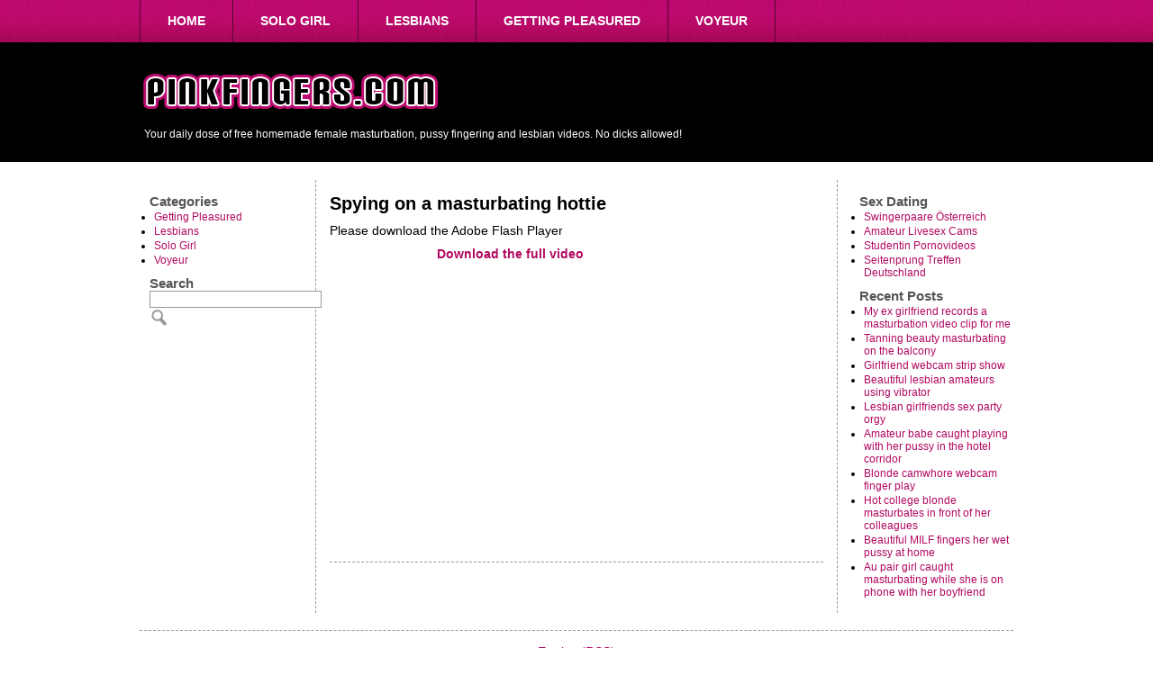

--- FILE ---
content_type: text/html; charset=UTF-8
request_url: https://www.pinkfingers.com/spying-on-a-masturbating-hottie/
body_size: 5260
content:
<!DOCTYPE html PUBLIC "-//W3C//DTD XHTML 1.0 Transitional//EN" "http://www.w3.org/TR/xhtml1/DTD/xhtml1-transitional.dtd">
<html xmlns="http://www.w3.org/1999/xhtml" lang="en-US">
<head profile="http://gmpg.org/xfn/11">
<meta http-equiv="Content-Type" content="text/html; charset=UTF-8" />
<title>Spying on a masturbating hottie &laquo; Free homemade female masturbation, pussy fingering and lesbian sex videos</title>
<meta name="description" content="Watch this video Beautiful blonde girlfriend video taped through the window as she masturbated ..." />
<meta name="keywords" content="solo girl" />
<link rel="stylesheet" href="https://www.pinkfingers.com/wp-content/themes/pinkfingers/style.css" type="text/css" />
<link rel="alternate" type="application/rss+xml" title="Free homemade female masturbation, pussy fingering and lesbian sex videos RSS Feed" href="https://www.pinkfingers.com/feed/" />
<meta name='robots' content='max-image-preview:large' />
<link rel="alternate" title="oEmbed (JSON)" type="application/json+oembed" href="https://www.pinkfingers.com/wp-json/oembed/1.0/embed?url=https%3A%2F%2Fwww.pinkfingers.com%2Fspying-on-a-masturbating-hottie%2F" />
<link rel="alternate" title="oEmbed (XML)" type="text/xml+oembed" href="https://www.pinkfingers.com/wp-json/oembed/1.0/embed?url=https%3A%2F%2Fwww.pinkfingers.com%2Fspying-on-a-masturbating-hottie%2F&#038;format=xml" />
<style id='wp-img-auto-sizes-contain-inline-css' type='text/css'>
img:is([sizes=auto i],[sizes^="auto," i]){contain-intrinsic-size:3000px 1500px}
/*# sourceURL=wp-img-auto-sizes-contain-inline-css */
</style>
<style id='wp-block-library-inline-css' type='text/css'>
:root{--wp-block-synced-color:#7a00df;--wp-block-synced-color--rgb:122,0,223;--wp-bound-block-color:var(--wp-block-synced-color);--wp-editor-canvas-background:#ddd;--wp-admin-theme-color:#007cba;--wp-admin-theme-color--rgb:0,124,186;--wp-admin-theme-color-darker-10:#006ba1;--wp-admin-theme-color-darker-10--rgb:0,107,160.5;--wp-admin-theme-color-darker-20:#005a87;--wp-admin-theme-color-darker-20--rgb:0,90,135;--wp-admin-border-width-focus:2px}@media (min-resolution:192dpi){:root{--wp-admin-border-width-focus:1.5px}}.wp-element-button{cursor:pointer}:root .has-very-light-gray-background-color{background-color:#eee}:root .has-very-dark-gray-background-color{background-color:#313131}:root .has-very-light-gray-color{color:#eee}:root .has-very-dark-gray-color{color:#313131}:root .has-vivid-green-cyan-to-vivid-cyan-blue-gradient-background{background:linear-gradient(135deg,#00d084,#0693e3)}:root .has-purple-crush-gradient-background{background:linear-gradient(135deg,#34e2e4,#4721fb 50%,#ab1dfe)}:root .has-hazy-dawn-gradient-background{background:linear-gradient(135deg,#faaca8,#dad0ec)}:root .has-subdued-olive-gradient-background{background:linear-gradient(135deg,#fafae1,#67a671)}:root .has-atomic-cream-gradient-background{background:linear-gradient(135deg,#fdd79a,#004a59)}:root .has-nightshade-gradient-background{background:linear-gradient(135deg,#330968,#31cdcf)}:root .has-midnight-gradient-background{background:linear-gradient(135deg,#020381,#2874fc)}:root{--wp--preset--font-size--normal:16px;--wp--preset--font-size--huge:42px}.has-regular-font-size{font-size:1em}.has-larger-font-size{font-size:2.625em}.has-normal-font-size{font-size:var(--wp--preset--font-size--normal)}.has-huge-font-size{font-size:var(--wp--preset--font-size--huge)}.has-text-align-center{text-align:center}.has-text-align-left{text-align:left}.has-text-align-right{text-align:right}.has-fit-text{white-space:nowrap!important}#end-resizable-editor-section{display:none}.aligncenter{clear:both}.items-justified-left{justify-content:flex-start}.items-justified-center{justify-content:center}.items-justified-right{justify-content:flex-end}.items-justified-space-between{justify-content:space-between}.screen-reader-text{border:0;clip-path:inset(50%);height:1px;margin:-1px;overflow:hidden;padding:0;position:absolute;width:1px;word-wrap:normal!important}.screen-reader-text:focus{background-color:#ddd;clip-path:none;color:#444;display:block;font-size:1em;height:auto;left:5px;line-height:normal;padding:15px 23px 14px;text-decoration:none;top:5px;width:auto;z-index:100000}html :where(.has-border-color){border-style:solid}html :where([style*=border-top-color]){border-top-style:solid}html :where([style*=border-right-color]){border-right-style:solid}html :where([style*=border-bottom-color]){border-bottom-style:solid}html :where([style*=border-left-color]){border-left-style:solid}html :where([style*=border-width]){border-style:solid}html :where([style*=border-top-width]){border-top-style:solid}html :where([style*=border-right-width]){border-right-style:solid}html :where([style*=border-bottom-width]){border-bottom-style:solid}html :where([style*=border-left-width]){border-left-style:solid}html :where(img[class*=wp-image-]){height:auto;max-width:100%}:where(figure){margin:0 0 1em}html :where(.is-position-sticky){--wp-admin--admin-bar--position-offset:var(--wp-admin--admin-bar--height,0px)}@media screen and (max-width:600px){html :where(.is-position-sticky){--wp-admin--admin-bar--position-offset:0px}}

/*# sourceURL=wp-block-library-inline-css */
</style><style id='global-styles-inline-css' type='text/css'>
:root{--wp--preset--aspect-ratio--square: 1;--wp--preset--aspect-ratio--4-3: 4/3;--wp--preset--aspect-ratio--3-4: 3/4;--wp--preset--aspect-ratio--3-2: 3/2;--wp--preset--aspect-ratio--2-3: 2/3;--wp--preset--aspect-ratio--16-9: 16/9;--wp--preset--aspect-ratio--9-16: 9/16;--wp--preset--color--black: #000000;--wp--preset--color--cyan-bluish-gray: #abb8c3;--wp--preset--color--white: #ffffff;--wp--preset--color--pale-pink: #f78da7;--wp--preset--color--vivid-red: #cf2e2e;--wp--preset--color--luminous-vivid-orange: #ff6900;--wp--preset--color--luminous-vivid-amber: #fcb900;--wp--preset--color--light-green-cyan: #7bdcb5;--wp--preset--color--vivid-green-cyan: #00d084;--wp--preset--color--pale-cyan-blue: #8ed1fc;--wp--preset--color--vivid-cyan-blue: #0693e3;--wp--preset--color--vivid-purple: #9b51e0;--wp--preset--gradient--vivid-cyan-blue-to-vivid-purple: linear-gradient(135deg,rgb(6,147,227) 0%,rgb(155,81,224) 100%);--wp--preset--gradient--light-green-cyan-to-vivid-green-cyan: linear-gradient(135deg,rgb(122,220,180) 0%,rgb(0,208,130) 100%);--wp--preset--gradient--luminous-vivid-amber-to-luminous-vivid-orange: linear-gradient(135deg,rgb(252,185,0) 0%,rgb(255,105,0) 100%);--wp--preset--gradient--luminous-vivid-orange-to-vivid-red: linear-gradient(135deg,rgb(255,105,0) 0%,rgb(207,46,46) 100%);--wp--preset--gradient--very-light-gray-to-cyan-bluish-gray: linear-gradient(135deg,rgb(238,238,238) 0%,rgb(169,184,195) 100%);--wp--preset--gradient--cool-to-warm-spectrum: linear-gradient(135deg,rgb(74,234,220) 0%,rgb(151,120,209) 20%,rgb(207,42,186) 40%,rgb(238,44,130) 60%,rgb(251,105,98) 80%,rgb(254,248,76) 100%);--wp--preset--gradient--blush-light-purple: linear-gradient(135deg,rgb(255,206,236) 0%,rgb(152,150,240) 100%);--wp--preset--gradient--blush-bordeaux: linear-gradient(135deg,rgb(254,205,165) 0%,rgb(254,45,45) 50%,rgb(107,0,62) 100%);--wp--preset--gradient--luminous-dusk: linear-gradient(135deg,rgb(255,203,112) 0%,rgb(199,81,192) 50%,rgb(65,88,208) 100%);--wp--preset--gradient--pale-ocean: linear-gradient(135deg,rgb(255,245,203) 0%,rgb(182,227,212) 50%,rgb(51,167,181) 100%);--wp--preset--gradient--electric-grass: linear-gradient(135deg,rgb(202,248,128) 0%,rgb(113,206,126) 100%);--wp--preset--gradient--midnight: linear-gradient(135deg,rgb(2,3,129) 0%,rgb(40,116,252) 100%);--wp--preset--font-size--small: 13px;--wp--preset--font-size--medium: 20px;--wp--preset--font-size--large: 36px;--wp--preset--font-size--x-large: 42px;--wp--preset--spacing--20: 0.44rem;--wp--preset--spacing--30: 0.67rem;--wp--preset--spacing--40: 1rem;--wp--preset--spacing--50: 1.5rem;--wp--preset--spacing--60: 2.25rem;--wp--preset--spacing--70: 3.38rem;--wp--preset--spacing--80: 5.06rem;--wp--preset--shadow--natural: 6px 6px 9px rgba(0, 0, 0, 0.2);--wp--preset--shadow--deep: 12px 12px 50px rgba(0, 0, 0, 0.4);--wp--preset--shadow--sharp: 6px 6px 0px rgba(0, 0, 0, 0.2);--wp--preset--shadow--outlined: 6px 6px 0px -3px rgb(255, 255, 255), 6px 6px rgb(0, 0, 0);--wp--preset--shadow--crisp: 6px 6px 0px rgb(0, 0, 0);}:where(.is-layout-flex){gap: 0.5em;}:where(.is-layout-grid){gap: 0.5em;}body .is-layout-flex{display: flex;}.is-layout-flex{flex-wrap: wrap;align-items: center;}.is-layout-flex > :is(*, div){margin: 0;}body .is-layout-grid{display: grid;}.is-layout-grid > :is(*, div){margin: 0;}:where(.wp-block-columns.is-layout-flex){gap: 2em;}:where(.wp-block-columns.is-layout-grid){gap: 2em;}:where(.wp-block-post-template.is-layout-flex){gap: 1.25em;}:where(.wp-block-post-template.is-layout-grid){gap: 1.25em;}.has-black-color{color: var(--wp--preset--color--black) !important;}.has-cyan-bluish-gray-color{color: var(--wp--preset--color--cyan-bluish-gray) !important;}.has-white-color{color: var(--wp--preset--color--white) !important;}.has-pale-pink-color{color: var(--wp--preset--color--pale-pink) !important;}.has-vivid-red-color{color: var(--wp--preset--color--vivid-red) !important;}.has-luminous-vivid-orange-color{color: var(--wp--preset--color--luminous-vivid-orange) !important;}.has-luminous-vivid-amber-color{color: var(--wp--preset--color--luminous-vivid-amber) !important;}.has-light-green-cyan-color{color: var(--wp--preset--color--light-green-cyan) !important;}.has-vivid-green-cyan-color{color: var(--wp--preset--color--vivid-green-cyan) !important;}.has-pale-cyan-blue-color{color: var(--wp--preset--color--pale-cyan-blue) !important;}.has-vivid-cyan-blue-color{color: var(--wp--preset--color--vivid-cyan-blue) !important;}.has-vivid-purple-color{color: var(--wp--preset--color--vivid-purple) !important;}.has-black-background-color{background-color: var(--wp--preset--color--black) !important;}.has-cyan-bluish-gray-background-color{background-color: var(--wp--preset--color--cyan-bluish-gray) !important;}.has-white-background-color{background-color: var(--wp--preset--color--white) !important;}.has-pale-pink-background-color{background-color: var(--wp--preset--color--pale-pink) !important;}.has-vivid-red-background-color{background-color: var(--wp--preset--color--vivid-red) !important;}.has-luminous-vivid-orange-background-color{background-color: var(--wp--preset--color--luminous-vivid-orange) !important;}.has-luminous-vivid-amber-background-color{background-color: var(--wp--preset--color--luminous-vivid-amber) !important;}.has-light-green-cyan-background-color{background-color: var(--wp--preset--color--light-green-cyan) !important;}.has-vivid-green-cyan-background-color{background-color: var(--wp--preset--color--vivid-green-cyan) !important;}.has-pale-cyan-blue-background-color{background-color: var(--wp--preset--color--pale-cyan-blue) !important;}.has-vivid-cyan-blue-background-color{background-color: var(--wp--preset--color--vivid-cyan-blue) !important;}.has-vivid-purple-background-color{background-color: var(--wp--preset--color--vivid-purple) !important;}.has-black-border-color{border-color: var(--wp--preset--color--black) !important;}.has-cyan-bluish-gray-border-color{border-color: var(--wp--preset--color--cyan-bluish-gray) !important;}.has-white-border-color{border-color: var(--wp--preset--color--white) !important;}.has-pale-pink-border-color{border-color: var(--wp--preset--color--pale-pink) !important;}.has-vivid-red-border-color{border-color: var(--wp--preset--color--vivid-red) !important;}.has-luminous-vivid-orange-border-color{border-color: var(--wp--preset--color--luminous-vivid-orange) !important;}.has-luminous-vivid-amber-border-color{border-color: var(--wp--preset--color--luminous-vivid-amber) !important;}.has-light-green-cyan-border-color{border-color: var(--wp--preset--color--light-green-cyan) !important;}.has-vivid-green-cyan-border-color{border-color: var(--wp--preset--color--vivid-green-cyan) !important;}.has-pale-cyan-blue-border-color{border-color: var(--wp--preset--color--pale-cyan-blue) !important;}.has-vivid-cyan-blue-border-color{border-color: var(--wp--preset--color--vivid-cyan-blue) !important;}.has-vivid-purple-border-color{border-color: var(--wp--preset--color--vivid-purple) !important;}.has-vivid-cyan-blue-to-vivid-purple-gradient-background{background: var(--wp--preset--gradient--vivid-cyan-blue-to-vivid-purple) !important;}.has-light-green-cyan-to-vivid-green-cyan-gradient-background{background: var(--wp--preset--gradient--light-green-cyan-to-vivid-green-cyan) !important;}.has-luminous-vivid-amber-to-luminous-vivid-orange-gradient-background{background: var(--wp--preset--gradient--luminous-vivid-amber-to-luminous-vivid-orange) !important;}.has-luminous-vivid-orange-to-vivid-red-gradient-background{background: var(--wp--preset--gradient--luminous-vivid-orange-to-vivid-red) !important;}.has-very-light-gray-to-cyan-bluish-gray-gradient-background{background: var(--wp--preset--gradient--very-light-gray-to-cyan-bluish-gray) !important;}.has-cool-to-warm-spectrum-gradient-background{background: var(--wp--preset--gradient--cool-to-warm-spectrum) !important;}.has-blush-light-purple-gradient-background{background: var(--wp--preset--gradient--blush-light-purple) !important;}.has-blush-bordeaux-gradient-background{background: var(--wp--preset--gradient--blush-bordeaux) !important;}.has-luminous-dusk-gradient-background{background: var(--wp--preset--gradient--luminous-dusk) !important;}.has-pale-ocean-gradient-background{background: var(--wp--preset--gradient--pale-ocean) !important;}.has-electric-grass-gradient-background{background: var(--wp--preset--gradient--electric-grass) !important;}.has-midnight-gradient-background{background: var(--wp--preset--gradient--midnight) !important;}.has-small-font-size{font-size: var(--wp--preset--font-size--small) !important;}.has-medium-font-size{font-size: var(--wp--preset--font-size--medium) !important;}.has-large-font-size{font-size: var(--wp--preset--font-size--large) !important;}.has-x-large-font-size{font-size: var(--wp--preset--font-size--x-large) !important;}
/*# sourceURL=global-styles-inline-css */
</style>

<style id='classic-theme-styles-inline-css' type='text/css'>
/*! This file is auto-generated */
.wp-block-button__link{color:#fff;background-color:#32373c;border-radius:9999px;box-shadow:none;text-decoration:none;padding:calc(.667em + 2px) calc(1.333em + 2px);font-size:1.125em}.wp-block-file__button{background:#32373c;color:#fff;text-decoration:none}
/*# sourceURL=/wp-includes/css/classic-themes.min.css */
</style>
<link rel="https://api.w.org/" href="https://www.pinkfingers.com/wp-json/" /><link rel="alternate" title="JSON" type="application/json" href="https://www.pinkfingers.com/wp-json/wp/v2/posts/244" /><link rel="EditURI" type="application/rsd+xml" title="RSD" href="https://www.pinkfingers.com/xmlrpc.php?rsd" />
<meta name="generator" content="WordPress 6.9" />
<link rel="canonical" href="https://www.pinkfingers.com/spying-on-a-masturbating-hottie/" />
<link rel='shortlink' href='https://www.pinkfingers.com/?p=244' />
</head>
<body>
<div id="header">
    <div id="menuback">
        <div id="menu">
        <ul>
        <li class="page_item"><a href="/" title="Home">Home</a></li>
        <li class="page_item"><a href="/category/solo-girl/" title="Solo Girl">Solo Girl</a></li>
        <li class="page_item"><a href="/category/lesbians/" title="Lesbians">Lesbians</a></li>
        <li class="page_item"><a href="/category/getting-pleasured/" title="Getting Pleasured">Getting Pleasured</a></li>
        <li class="page_item last"><a href="/category/voyeur/" title="Voyeur">Voyeur</a></li>
        </ul>
        </div>
    </div>
    <div id="headlogo">
    <a href="/" title="Home"><img src="/images/logo_title.gif" alt="" /></a><br />
    <p id="desc">Your daily dose of free homemade female masturbation, pussy fingering and lesbian videos. No dicks allowed!</p>
    </div>
</div>

<div id="main-container">
			<div id="outer-column-container">
				<div id="inner-container">
					<div id="inner-order-container">
						<div id="mid-column">
							<div class="inside">
			<div class="post" id="post-244">
			<h2>Spying on a masturbating hottie</h2>
			<div class="entry">
				<p id="video">Please download the Adobe Flash Player</p>
                <div id="vidlink"><a target="_blank" href="/download/244.flv">Download the full video</a><br /></div>
                <!--JuicyAds v2.0-->
                <iframe hspace="0" vspace="0" border="0" frameborder="0" marginheight="0" marginwidth="0" width="400" height="258" scrolling="no" allowtransparency="true" src="https://adserver.juicyads.com/adshow.php?adzone=9420"></iframe>
                <!--JuicyAds END-->
								<p>&nbsp;</p>
			</div>
		</div>
									</div>
						</div>
						<div id="left-column">
							<div class="inside">
									<h3 class="widgettitle">Categories</h3>
			<ul>
				<li class="cat-item cat-item-5"><a href="https://www.pinkfingers.com/category/getting-pleasured/">Getting Pleasured</a>
</li>
	<li class="cat-item cat-item-3"><a href="https://www.pinkfingers.com/category/lesbians/">Lesbians</a>
</li>
	<li class="cat-item cat-item-1"><a href="https://www.pinkfingers.com/category/solo-girl/">Solo Girl</a>
</li>
	<li class="cat-item cat-item-4"><a href="https://www.pinkfingers.com/category/voyeur/">Voyeur</a>
</li>
			</ul>
			<h3 class="widgettitle">Search</h3>
			<form method="get" class="searchform" action="https://www.pinkfingers.com/">
<div><input type="text" size="22" value="" name="s" />
<input name="submit" value="Search" type="image" src="https://www.pinkfingers.com/wp-content/themes/pinkfingers/images/search.png" style="border:none; vertical-align: bottom; margin-right: 5px;" />
</div>
</form>
			<br /><br />
							</div>
						</div>
						<div class="clear-columns"><!-- do not delete --></div>
					</div>
					<div id="right-column">
						<div class="inside">
			<h3 class="widgettitle">Sex Dating</h3>
			<ul>
				<li><a href="http://www.swinger-deluxe.com/oesterreich/" title="Swingerpaare Österreich">Swingerpaare Österreich</a></li>
				<li><a href="https://www.livesex-cams.tv/" title="Amateur Livesex Cams">Amateur Livesex Cams</a></li>
				<li><a href="https://www.sexblogzilla.com/" title="Studentin Pornovideos">Studentin Pornovideos</a></li>
				<li><a href="https://www.affairex.com/treffen/de/" title="Seitenprung Treffen Deutschland">Seitenprung Treffen Deutschland</a></li>
			</ul>
						<h3 class="widgettitle">Recent Posts</h3>
			<ul>
				<li><a href='https://www.pinkfingers.com/my-ex-girlfriend-records-a-masturbation-video-clip-for-me/'>My ex girlfriend records a masturbation video clip for me</a></li>
	<li><a href='https://www.pinkfingers.com/tanning-beauty-masturbating-on-the-balcony/'>Tanning beauty masturbating on the balcony</a></li>
	<li><a href='https://www.pinkfingers.com/girlfriend-webcam-strip-show/'>Girlfriend webcam strip show</a></li>
	<li><a href='https://www.pinkfingers.com/beautiful-lesbian-amateurs-using-vibrator/'>Beautiful lesbian amateurs using vibrator</a></li>
	<li><a href='https://www.pinkfingers.com/lesbian-girlfriends-sex-party-orgy/'>Lesbian girlfriends sex party orgy</a></li>
	<li><a href='https://www.pinkfingers.com/amateur-babe-caught-playing-with-her-pussy-in-the-hotel-corridor/'>Amateur babe caught playing with her pussy in the hotel corridor</a></li>
	<li><a href='https://www.pinkfingers.com/blonde-camwhore-webcam-finger-play/'>Blonde camwhore webcam finger play</a></li>
	<li><a href='https://www.pinkfingers.com/hot-college-blonde-masturbates-in-front-of-her-colleagues/'>Hot college blonde masturbates in front of her colleagues</a></li>
	<li><a href='https://www.pinkfingers.com/beautiful-milf-fingers-her-wet-pussy-at-home/'>Beautiful MILF fingers her wet pussy at home</a></li>
	<li><a href='https://www.pinkfingers.com/au-pair-girl-caught-masturbating-while-she-is-on-phone-with-her-boyfriend/'>Au pair girl caught masturbating while she is on phone with her boyfriend</a></li>
			</ul>
									</div>
					</div>
					<div class="clear-columns"><!-- do not delete --></div>
				</div>
			</div>
			<div id="footer">
				<div class="inside">
				<p><a href="https://www.pinkfingers.com/feed/">Entries (RSS)</a><br /><br /></p>
                </div>
			</div>
		</div>
        <div style="text-align:center">
        <p>&nbsp;<br /><br /></p>
        </div>
		<script type="speculationrules">
{"prefetch":[{"source":"document","where":{"and":[{"href_matches":"/*"},{"not":{"href_matches":["/wp-*.php","/wp-admin/*","/wp-content/uploads/*","/wp-content/*","/wp-content/plugins/*","/wp-content/themes/pinkfingers/*","/*\\?(.+)"]}},{"not":{"selector_matches":"a[rel~=\"nofollow\"]"}},{"not":{"selector_matches":".no-prefetch, .no-prefetch a"}}]},"eagerness":"conservative"}]}
</script>
	<script defer src="https://static.cloudflareinsights.com/beacon.min.js/vcd15cbe7772f49c399c6a5babf22c1241717689176015" integrity="sha512-ZpsOmlRQV6y907TI0dKBHq9Md29nnaEIPlkf84rnaERnq6zvWvPUqr2ft8M1aS28oN72PdrCzSjY4U6VaAw1EQ==" data-cf-beacon='{"version":"2024.11.0","token":"24b2aae4c7ef46768af0d83acfbc9f57","r":1,"server_timing":{"name":{"cfCacheStatus":true,"cfEdge":true,"cfExtPri":true,"cfL4":true,"cfOrigin":true,"cfSpeedBrain":true},"location_startswith":null}}' crossorigin="anonymous"></script>
</body>
</html>

--- FILE ---
content_type: text/css
request_url: https://www.pinkfingers.com/wp-content/themes/pinkfingers/style.css
body_size: 1665
content:
body {background-color: #fff; color: #000; margin: 0px 0;	}
a:link, a:visited {color: #B10961; text-decoration: none; text-align: center; /*needed for IE page align*/}
a:hover, a:active {color: #000; text-decoration: underline; }
h3.widgettitle {color: #555555; width: 100%; font-size: 15px; margin-bottom: 0px; padding-bottom: 0px; font-family: Verdana, Arial, Helvetica, sans-serif; border-bottom: 0px dashed #555555; }
.inside h1{ font-family: Verdana, Arial, Helvetica, sans-serif; letter-spacing:-1px; line-height: 1.0em; font-size:3em; float:left; /*width: 49%;*/ margin: 0px 50px 0 0; padding:0; }
#main-container { font-family: Verdana, Arial, Helvetica, sans-serif; font-size: 14px; background-color: #fff; border: solid 0px #cc3366;	width: 970px; margin-left:auto; margin-right: auto; margin-top:20px; text-align: left; /* because we set body to center for IE */}
#outer-column-container {border-left: solid 14em #ffffff; border-right: solid 14em #ffffff;}
#left-column {float: left; margin-left: -200px; width: 200px; margin-right: 1px; font-size:12px;  }
#right-column {float: right; margin-right: -210px; width: 200px; margin-left: 10px; font-size:12px;  }
#header {background-color: #000; width:100%; height:180px; text-align:center; }
#menuback {
	height: 47px;
	width: 100%;
	background-image:url(images/img01.jpg);
	background-repeat:repeat-x;
	text-align:center;
}
#menu {
	height: 47px;
	width: 970px;
	background-image:url(images/img01.jpg);
	background-repeat:repeat-x;
	margin-left:auto;
	margin-right:auto;
}

#menu ul {
	margin: 0;
	padding: 0;
	list-style: none;
	line-height: normal;
}

#menu li {
	float: left;
}

#menu a {
	display: block;
	float: left;
	padding: 15px 30px 16px 30px;
	letter-spacing: 0px;
	text-decoration: none;
	text-transform: uppercase;
	font-family: Arial, Verdana, Helvetica, sans-serif;
	font-size: 14px;
	font-weight: bold;
	border-left: #58032F 1px solid;
	color: #FFFFFF;
}

#menu a:hover {
	background: #770444;
	color: #FFFFFF;
}

#menu .current_page_item a {
	background: #770444;
	padding: 15px 30px 16px 30px;
	color: #FFFFFF;
}

#menu .last{
	border-right: #58032F 1px solid;
}
#headlogo {
	width: 970px;
	margin-left:auto;
	margin-right:auto;
	padding-top:30px;
}
#headlogo img {
	float:left;
	clear:left;
	border:none;
}
#desc {
	color: #FFFFFF;
	font-size: 12px;
	font-family: Verdana, Arial, Helvetica, sans-serif;
	float:left;
	clear:left;
	margin-left:5px;
}
#vidlink {
	text-align:center;
	width:400px;
	font-weight:bold;
	margin-bottom:40px;
}
#footer {background-color: #fff; border-top: dashed 1px #cc3366; padding-bottom: 1px; margin-top:20px;}
#inner-container {border: dashed 1px #666666; border-width: 0 1px; margin: 0 -1px; background-color: #fff; width: 100%; }
/**** Highlight current subpage *******/
.inside {margin: 15px; }
#footer .inside{text-align: center;}
img { margin: 0 15px 5px 0; border: none}
ul, ol, dl, p, h1, h2, h3, h4, h5, h6 {margin-top: 10px; margin-bottom: 10px; padding-top: 0; padding-bottom: 0; }
ul ul, ul ol, ol ul, ol ol {margin-top: 0; margin-bottom: 0; }
h1 {font-size: 20px; }
h2 {font-size: 20px; }
h3 {font-size: 20px; }
h4 {font-size: 20px; }
h5 {font-size: 20px; }
h6 {font-size: 20px; }
.entry h1, .entry h2, .entry h3, .entry h4 {clear:both;}
.entry a:hover, .entry a:active {text-decoration:none}
.entry a:link img, .entry a:visited img {border:3px #B10961 solid}
.entry a:hover img, .entry a:active img {border:3px #000 solid}
code, pre {font-family: "Courier New", Courier, monospace; }
label {cursor: pointer; }
table {font-size: 100%; }
td, th {vertical-align: top; }
.clear-columns {clear: both; }
#inner-order-container {float: left; width: 100%; margin-right: -1px; }
#mid-column {float: right; width: 100%; margin-left: -1px; }
/**************** change middle column left and right borders *****************/
#mid-column div.rMenu-center {border-bottom: solid 1px #000; }
/******HACKS***************************************************/
.clear-columns
{ /* hide from IE/Mac \*/ padding-bottom: 1px; margin-bottom: -1px;	}
* html #main-container { /* \*/ height: 0.1%; position: relative; }
* html #mid-column, * html #left-column, * html #right-column, * html #inner-order-container {	/* hide from IE/Mac \*/ overflow: visible; /* hide from IE/Mac \*/ position: relative; }
* html #mid-column {margin-right: -4px; margin-right/* */: 0; }
* html #mid-column .inside
{ margin-right: 14px; margin-right/* */: 10px;}
* html #footer { /* hide from IE/Mac \*/ height: 0.1%; height/**/: auto;	 }
* html #masthead .inside, * html #footer .inside {	margin-top: 0; margin-bottom: 0; margin/* */: 10px; }
* html .inside {margin: 10px 0.75em; margin/* */: 10px; }
* html #inner-container {display: block; }
* html #inner-order-container {margin-right: -100%; /* \*/ margin-right: -1px; }
#left-column, #right-column {position: relative; }
/******************************************************************************/
#main-container, #inner-container, #footer {border-color: #99a;}
#left-column h3, #right-column h3 {margin-bottom: 0; }
#right-column p, #right-column ul {margin-top: 0; }
p.fontsize-set {text-align: center;}
p.fontsize-set input {margin: 0 2px;}
/***********************************/
#left-column .inside ul, #right-column .inside ul {list-style-type: disc; margin: 0; padding: 0; }
#left-column .inside ul li, #right-column .inside ul li {margin: 2px 0 2px 5px; }
a:hover {text-decoration: underline; }
div#search {float: right; width: 15em; text-align: right; padding: 0.6em 0 0.2em 0; margin: 0 1em; }
/***************** wordpress defaults *****************/
.navigation {display: block; margin-top: 0px; margin-bottom: 10px; padding-bottom: 2px; padding-top: 0px; width: 100%; /*border-bottom: solid 1px #ddd; height: 15px;*/ } 
blockquote{height: 1%; color: #555; /*margin-left: 20px*/; border-left: solid 10px #ccc; padding: 1em 1em; border-bottom: solid 1px #f4f4f4;  /* hack for IE6 and older*/ }
blockquote blockquote{height: 1%; color: #444; /*margin-left: 20px*/; border-left: solid 10px #ccc; padding: 1em 1em; background: #ddd; border-bottom: solid 1px #ddd;  /* hack for IE6 and older*/ }
.older{float: left; width: 45%; text-align: left; }
.newer{float:right; width: 45%; text-align: right; }
.postmetadata{clear:both; border-left: 15px solid #999; padding: 0 0 0 10px; margin: 10px 0 25px 0; color: #666; }
.post {border-bottom: dashed 1px #99a; margin-bottom: 20px;}
/* CSS for forms -------------------------------------- */
form {margin: 0; padding: 0; }
form p {margin: 5px 0 0 0; padding: 0; }
label {margin-right: 0.5em; /*display: block;*/ font-family: arial;}
.submit input {margin-left: 4.5em; }
form input {color: #000; background: #fff; border: 1px solid #999; }
.submit input {color: #000; background: #fff; border: 2px outset #999; }
fieldset {border: 1px solid #781351; width: 45em; }
legend { color: #000; background: #FFB0B3; border: 1px solid #781351; padding: 2px 6px; margin-bottom: 15px; }
.comment-textarea{width: 96%; padding: 0; margin: 0; }
#s{width: 75%;}
/******************clearfix********************/
.clearfix:after {content: "."; display: block; height: 0; clear: both; visibility: hidden; }
.clearfix {min-width: 0; display: inline-block; /* \*/	display: block; }
* html .clearfix {/* \*/  height: 1%;}
